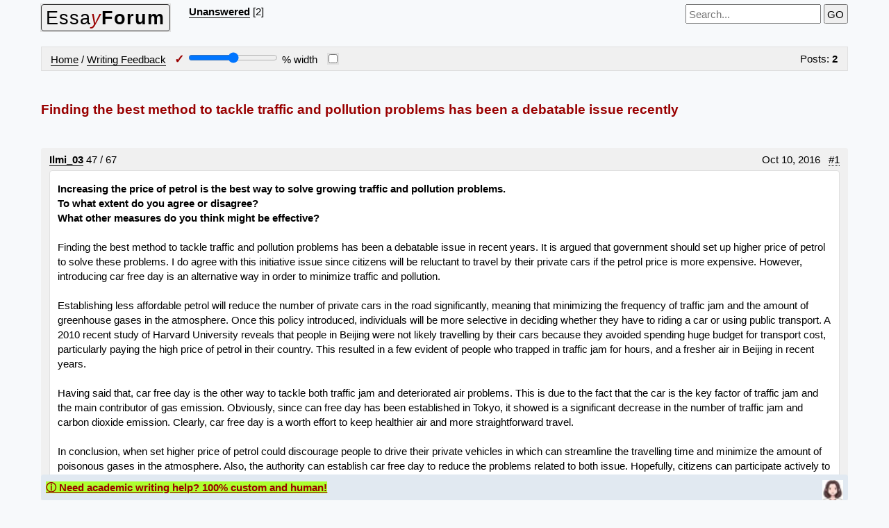

--- FILE ---
content_type: text/html; charset=UTF-8
request_url: https://essayforum.com/writing/finding-best-method-tackle-traffic-pollution-71871/
body_size: 4040
content:
<!doctype html><html lang="en" id="search"><head><link href="/default.css" rel="preload stylesheet" as="style"><title>Finding the best method to tackle traffic and pollution problems has been a debatable issue recently</title><meta name="viewport" content="width=device-width,initial-scale=1"></head><body class="gbody"><header><div class="fl"><a id="logo" href="https://essayforum.com/" class="fl l br tdn b0" title="EssayForum.com"><span style="transform:rotate(-.5deg)" class="br">Essa<i><span class="warning fwn">y</span></i><b>Forum</b></span></a></div><div class="fl"><a class="bol" href="https://essayforum.com/unanswered/">Unanswered</a> [2]  </div><div class="txtR"><form action="https://essayforum.com/index.php?" method="get"><i id="fop"></i> &nbsp;<label><input spellcheck="true" name="phrase" id="s" type="search" class="textForm ms" placeholder="Search..." value="" oninput="if(this.value.trim().length>2)localStorage.setItem('sph',this.value.trim());else localStorage.removeItem('sph')" required></label><input type="hidden" name="action" value="search"><input type="hidden" name="searchGo" value="1">&nbsp;<input type="submit" value="GO"></form></div><div class="mtop fr"></div><div class="cb"></div></header><br><table class="forums c3"><tr><td class="CF"><a href="https://essayforum.com/">Home</a> / <a href="https://essayforum.com/writing/">Writing Feedback</a>  &nbsp; <span class="txtNr warning" title="Closed">&#10003;</span> <input aria-label="Screen width" type="range" id="rI" min="20" max="100" oninput="var i=document.getElementById('allMsgs');amount.value=rI.value;localStorage.setItem('WT_0',rI.value);if(rI.value==100) i.style.width='auto';else i.style.width=rI.value+'%';"> <output id="amount" for="rI"></output>% width &nbsp; <label title="Center/Uncenter Layout"><input type="checkbox" id="mxmid" onclick="var e=document.getElementById('allMsgs');if(this.checked){localStorage.setItem('mx_0','1');e.classList.add('mdl')}else{localStorage.removeItem('mx_0');e.classList.remove('mdl')}"></label></td><td class="CF txtR">  Posts: <b>2</b> </td></tr></table><br><main><br><h1>Finding the best method to tackle traffic and pollution problems has been a debatable issue recently</h1><br><br>
<div class="dbg br"><div id="allMsgs"><div class="dbg br AR"><article><div class="cb pTx2"><a href="https://essayforum.com/index.php?action=userinfo&amp;user=97475">Ilmi_03</a>   <span title="Threads / Posts">47 / 67</span>  &nbsp;     <div class="fr">Oct 10, 2016 &nbsp;  <a id="msg285088" href="#msg285088" class="hwm">#1</a></div></div><div class="cb pTx"><b>Increasing the price of petrol is the best way to solve growing traffic and pollution problems.<br>To what extent do you agree or disagree?<br>What other measures do you think might be effective?</b><br><br>Finding the best method to tackle traffic and pollution problems has been a debatable issue in recent years. It is argued that government should set up higher price of petrol to solve these problems. I do agree with this initiative issue since citizens will be reluctant to travel by their private cars if the petrol price is more expensive. However, introducing car free day is an alternative way in order to minimize traffic and pollution.<br><br>Establishing less affordable petrol will reduce the number of private cars in the road significantly, meaning that minimizing the frequency of traffic jam and the amount of greenhouse gases in the atmosphere. Once this policy introduced, individuals will be more selective in deciding whether they have to riding a car or using public transport. A 2010 recent study of Harvard University reveals that people in Beijing were not likely travelling by their cars because they avoided spending huge budget for transport cost, particularly paying the high price of petrol in their country. This resulted in a few evident of people who trapped in traffic jam for hours, and a fresher air in Beijing in recent years.<br><br>Having said that, car free day is the other way to tackle both traffic jam and deteriorated air problems. This is due to the fact that the car is the key factor of traffic jam and the main contributor of gas emission. Obviously, since can free day has been established in Tokyo, it showed is a significant decrease in the number of traffic jam and carbon dioxide emission. Clearly, car free day is a worth effort to keep healthier air and more straightforward travel.<br><br>In conclusion, when set higher price of petrol could discourage people to drive their private vehicles in which can streamline the travelling time and minimize the amount of poisonous gases in the atmosphere. Also, the authority can establish car free day to reduce the problems related to both issue. Hopefully, citizens can participate actively to support this policy.</div></article><article><div class="cb pTx2"><a href="https://essayforum.com/index.php?action=userinfo&amp;user=99204">nguyendo</a>   <span title="Threads / Posts">2 / 2</span>  &nbsp;     <div class="fr">Oct 11, 2016 &nbsp;  <a id="msg285148" href="#msg285148" class="hwm">#2</a></div></div><div class="cb pTx">Hi llmi_03,<br>Your essay is very good. However, I think there are some minor mistakes:<br><br>... in deciding whether they have to <del>riding</del><span class="b">drive</span> a car or <del>using</del><span class="b">use</span> public transport.<br><br>This resulted in <del>a</del>  few<span class="b">er</span> evident of people who...<br><br>... in Tokyo, it showed <del>is</del> a significant decrease in the number of ...<br>Clearly, car free day is <del>a</del> worth <span class="b">an</span> effort to <del>keep</del><span class="b">make</span> healthier air and ...<br><br><span class="g">Please kindly let me know if I have made some mistakes</span></div></article></div></div></div>
<br><aside id="Rel"><ul class="Is"><li class="sp lhn"><a href="https://essayforum.com/writing/finding-best-way-solve-huge-traffic-air-62847/">Finding the best way to solve huge traffic and air pollution problems (without vehicles taxation)</a> [3]  <sup>&#10003;</sup> ~ 2015 - Writing Feedback</li><li class="sp lhn"><a href="https://essayforum.com/writing/rise-price-petrol-effective-method-tackle-80358/">A rise in price of petrol is the most effective method to tackle the growth of traffic congestion</a> [3]  <sup>&#10003;</sup> ~ 2018 - Writing Feedback</li><li class="sp lhn"><a href="https://essayforum.com/writing/soaring-petrol-price-best-way-tackle-traffic-60282/">Is soaring petrol price the best way to tackle traffic congestion and pollution?</a> [2]  <sup>&#10003;</sup> ~ 2014 - Writing Feedback</li><li class="sp lhn"><a href="https://essayforum.com/writing/eco-hybrid-cars-project-solve-pollution-62851/">Eco-hybrid cars project to solve pollution and traffic problems.</a> [2]  <sup>&#10003;</sup> ~ 2015 - Writing Feedback</li></ul></aside><br></main><table class="forums c3"><tr><td class="sp"><a href="https://essayforum.com/">Home</a> / <a href="https://essayforum.com/writing/">Writing Feedback</a> / <b>Finding the best method to tackle traffic and pollution problems has been a debatable issue recently</b></td></tr></table>       
<a id="newreply"></a>

<script>var wt=localStorage.getItem('WT_0'),mx=localStorage.getItem('mx_0'),ur=document.getElementById('allMsgs');if(wt){ur.style.width=wt+'%';document.getElementById('rI').value=wt;document.getElementById('amount').value=wt};if(mx){ur.classList.add('mdl');document.getElementById('mxmid').checked=true}
window.addEventListener("DOMContentLoaded",function(){
function doSearch(t,bC){var i=0;if(bC!=0)window.location.href='#search';if(bC==0)bC='pink';else if(bC==1)bC='lightgreen';else if(bC==2)bC='aqua';else bC='gold';try{while(window.find(t)){document.execCommand("BackColor",0,bC);i++}}catch(err){return false;}document.getElementById('fop').innerHTML+=' '+i+' <a href="#" onclick="localStorage.removeItem(\'sph\');location.reload();return false;">X</a>';}
var e=document.getElementById('allMsgs').querySelectorAll('a[id^="msg"]'),f=e[e.length-1].id,g=f.substring(3),h=localStorage.getItem('LR.71871_0'),h2,h3,l=1,l2=document.querySelector("main nav");if(!l)l=1;if(h){h2=h.split(':')[1];h3=h.split(':')[0];}if(!h||parseInt(g)>parseInt(h3)||(l2&&parseInt(h2)>parseInt(l2.lastElementChild.innerHTML)))localStorage.setItem("LR.71871_0",g+':'+l);
var y2=document.getElementById('postText'),hs=window.location.hash,a4=localStorage.getItem('sph'),a5;if(a4){a5=a4;a4=decodeURI(a4).split(/\s+/);var b4=a4.length;document.designMode="on";for(var i=0;i<b4;i++)doSearch(a4[i],i);document.designMode="off";document.getElementById('s').value=a5;if(hs)window.location.href=hs;else{history.replaceState('',document.title,window.location.pathname);scroll(0,0);}}
//imageload 
const iz=document.querySelectorAll('.pTx img');if(iz.length>0){iz.forEach(iz=>{iz.setAttribute('onclick','this.classList.toggle(\'AI3\');');});}
},false);
</script><footer><div class="txtC mtop"><a href="https://essayforum.com/">Home</a> &nbsp;/&nbsp; <a href="https://essayforum.com/about/">About</a> &nbsp;/&nbsp; <a href="https://essayforum.com/qa/">Q &amp; A</a> &nbsp;/&nbsp; <a href="https://essayforum.com/contributors/">EF Contributors</a> &nbsp;/&nbsp; <a href="https://essayforum.com/disclaimer-privacy-tos/">Disclaimer, Privacy, TOS</a> &nbsp;/&nbsp; <a href="https://essayforum.com/contact/">Contact</a>&nbsp; &copy; 2006-2026 EssayForum.com </div></footer><div id="rez" onclick="this.style.display='none';document.getElementById('live').style.display='block'" style="bottom:0;left:0;padding:.5em;text-decoration:underline" class="PS br BS bol red" title="Need help?" onMouseOver="this.style.cursor='help'"><span class="r" style="background:#adff2f">&#9432; Need academic writing help? 100% custom and human!</span><img onload="setTimeout(()=>{this.src='/img/w2.jpg';},4000)" class="fr" src="/img/w.jpg" alt="" style="width:30px"></div>
<div id="live" style="bottom:0;left:0;padding:.5em;width:210px" class="PS dbg dn BS"><div id="close" onclick="var q=document.getElementById('rez');q.style.display='block';document.getElementById('live').style.display='none';"><span class="bold fr txtNr" onMouseOver="this.style.cursor='pointer'"> &#10006;</span></div>
Fill out one of these forms for professional help:<br><br><b>Best Writing Service</b>:<br><a rel="nofollow" title="Custom Papers LLC" class="iB lhn" href="https://custompapers.com/order/" target="_blank">CustomPapers form &#9715;</a><br><br><b>Graduate Writing / Editing</b>:<br><a class="iB lhn" rel="nofollow" href="https://graduatewriter.com/form" title="GraduateWriter" target="_blank">GraduateWriter form &#9715;</a><br><br><b>Excellence in Editing</b>:<br><a rel="nofollow" title="Rose Editing - graduateediting@gmail.com" class="iB lhn" href="https://essayscam.org/freelance-writers/GraduateEditing/" target="_blank">Rose Editing  &#9715;</a><br><br><b>AI-Paper Rewriting</b>:<br><a rel="nofollow" title="Robot Rewrite" class="iB lhn" href="https://robotrewrite.com/" target="_blank">Robot Rewrite  &#9715;</a></div></body></html>